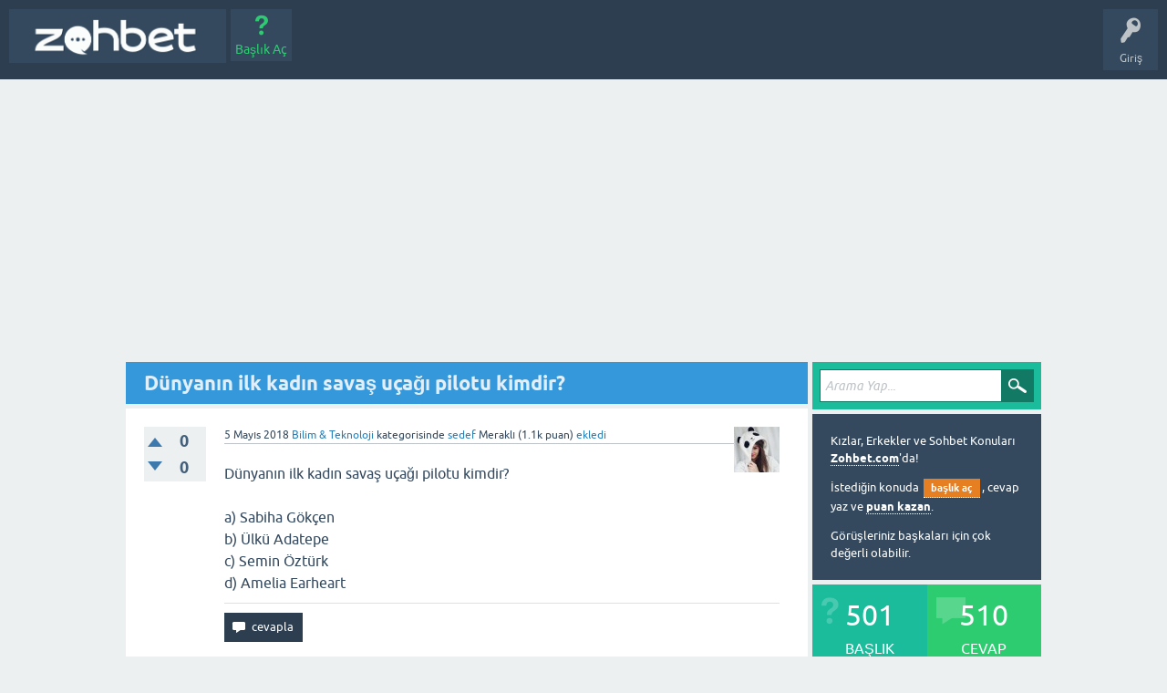

--- FILE ---
content_type: text/html; charset=utf-8
request_url: https://www.zohbet.com/752/dunyanin-ilk-kadin-savas-ucagi-pilotu-kimdir
body_size: 5341
content:
<!DOCTYPE html>
<html lang="tr" itemscope itemtype="https://schema.org/QAPage">
<!-- Powered by Zohbet - https://www.zohbet.com -->
<head>
<meta charset="utf-8">
<title>Dünyanın ilk kadın savaş uçağı pilotu kimdir? - Zohbet.com</title>
<meta name="viewport" content="width=device-width, initial-scale=1">
<meta name="description" content="Dünyanın ilk kadın savaş uçağı pilotu kimdir?  a) Sabiha Gökçen b) Ülkü Adatepe c) Semin Öztürk d) Amelia Earheart">
<meta name="keywords" content="Bilim &amp; Teknoloji">
<style>
@font-face {
 font-family: 'Ubuntu'; font-weight: normal; font-style: normal;
 src: local('Ubuntu'),
  url('../qa-theme/SnowFlat/fonts/ubuntu-regular.woff2') format('woff2'), url('../qa-theme/SnowFlat/fonts/ubuntu-regular.woff') format('woff');
}
@font-face {
 font-family: 'Ubuntu'; font-weight: bold; font-style: normal;
 src: local('Ubuntu Bold'), local('Ubuntu-Bold'),
  url('../qa-theme/SnowFlat/fonts/ubuntu-bold.woff2') format('woff2'), url('../qa-theme/SnowFlat/fonts/ubuntu-bold.woff') format('woff');
}
@font-face {
 font-family: 'Ubuntu'; font-weight: normal; font-style: italic;
 src: local('Ubuntu Italic'), local('Ubuntu-Italic'),
  url('../qa-theme/SnowFlat/fonts/ubuntu-italic.woff2') format('woff2'), url('../qa-theme/SnowFlat/fonts/ubuntu-italic.woff') format('woff');
}
@font-face {
 font-family: 'Ubuntu'; font-weight: bold; font-style: italic;
 src: local('Ubuntu Bold Italic'), local('Ubuntu-BoldItalic'),
  url('../qa-theme/SnowFlat/fonts/ubuntu-bold-italic.woff2') format('woff2'), url('../qa-theme/SnowFlat/fonts/ubuntu-bold-italic.woff') format('woff');
}
</style>
<link rel="stylesheet" href="../qa-theme/SnowFlat/qa-styles.css?1.8.6">
<style>
.qa-nav-user { margin: 0 !important; }
@media (max-width: 979px) {
 body.qa-template-user.fixed, body[class*="qa-template-user-"].fixed { padding-top: 118px !important; }
 body.qa-template-users.fixed { padding-top: 95px !important; }
}
@media (min-width: 980px) {
 body.qa-template-users.fixed { padding-top: 105px !important;}
}
</style>
<link rel="canonical" href="https://www.zohbet.com/752/dunyanin-ilk-kadin-savas-ucagi-pilotu-kimdir">
<meta name="google-site-verification" content="_GZa1ujl2B7vrMLTAcrwFgcvffOe-a3qhiewOSjP_zQ" />
<meta name="p:domain_verify" content="769aad0a20444b01b33a23244e4795f2"/>
<meta name="msvalidate.01" content="96E482DCF271EC813B7ACE3BB69F7BB6" />
<meta name="yandex-verification" content="9acd454eb4a6a294" />
<meta name="image" content="https://www.zohbet.com/assets/images/zohbet-share.jpg" />
<meta itemprop="image" content="https://www.zohbet.com/assets/images/zohbet-share.jpg" />
<link rel="icon" type="image/x-icon" href="https://www.zohbet.com/favicon.png" />

<link rel="stylesheet" href="https://maxcdn.bootstrapcdn.com/font-awesome/4.7.0/css/font-awesome.min.css">
<link rel="stylesheet" href="https://www.zohbet.com/assets/style.css">
<script src="https://www.zohbet.com/assets/main.js"></script>

<!-- Global site tag (gtag.js) - Google Analytics -->
<script async src="https://www.googletagmanager.com/gtag/js?id=UA-113924391-1"></script>
<script>
  window.dataLayer = window.dataLayer || [];
  function gtag(){dataLayer.push(arguments);}
  gtag('js', new Date());
  gtag('config', 'UA-113924391-1');
</script>

<script data-ad-client="ca-pub-5849161592446558" async src="https://pagead2.googlesyndication.com/pagead/js/adsbygoogle.js"></script>
<meta itemprop="name" content="Dünyanın ilk kadın savaş uçağı pilotu kimdir?">
<script>
var qa_root = '..\/';
var qa_request = '752\/dunyanin-ilk-kadin-savas-ucagi-pilotu-kimdir';
</script>
<script src="../qa-content/jquery-3.5.1.min.js"></script>
<script src="../qa-content/qa-global.js?1.8.6"></script>
<script src="../qa-theme/SnowFlat/js/snow-core.js?1.8.6"></script>
</head>
<body
class="qa-template-question qa-theme-snowflat qa-category-21 qa-body-js-off"
>
<script>
var b = document.getElementsByTagName('body')[0];
b.className = b.className.replace('qa-body-js-off', 'qa-body-js-on');
</script>
<div id="qam-topbar" class="clearfix">
<div class="qam-main-nav-wrapper clearfix">
<div class="sb-toggle-left qam-menu-toggle"><i class="icon-th-list"></i></div>
<div class="qam-account-items-wrapper">
<div id="qam-account-toggle" class="qam-logged-out">
<i class="icon-key qam-auth-key"></i>
<div class="qam-account-handle">Giriş</div>
</div>
<div class="qam-account-items clearfix">
<form action="../login?to=752%2Fdunyanin-ilk-kadin-savas-ucagi-pilotu-kimdir" method="post">
<input type="text" name="emailhandle" dir="auto" placeholder="E-posta">
<input type="password" name="password" dir="auto" placeholder="Şifre">
<div><input type="checkbox" name="remember" id="qam-rememberme" value="1">
<label for="qam-rememberme">Hatırla</label></div>
<input type="hidden" name="code" value="0-1768668552-bf7eb576f00aeaa41491aa4abeb6e547439e0ae8">
<input type="submit" value="Giriş" class="qa-form-tall-button qa-form-tall-button-login" name="dologin">
</form>
<div class="qa-nav-user">
<ul class="qa-nav-user-list">
<li class="qa-nav-user-item qa-nav-user-register">
<a href="../register?to=752%2Fdunyanin-ilk-kadin-savas-ucagi-pilotu-kimdir" class="qa-nav-user-link">Üye Ol</a>
</li>
</ul>
<div class="qa-nav-user-clear">
</div>
</div>
</div> <!-- END qam-account-items -->
</div> <!-- END qam-account-items-wrapper -->
<div class="qa-logo">
<a href="../" class="qa-logo-link" title="Zohbet.com"><img src="https://www.zohbet.com/assets/images/zohbet-logo.png" width="280" height="58" alt="Zohbet.com"></a>
</div>
<div class="qa-nav-main">
<ul class="qa-nav-main-list">
<li class="qa-nav-main-item qa-nav-main-ask">
<a href="../ask?cat=21" class="qa-nav-main-link">Başlık Aç</a>
</li>
</ul>
<div class="qa-nav-main-clear">
</div>
</div>
</div> <!-- END qam-main-nav-wrapper -->
</div> <!-- END qam-topbar -->
<div class="qam-ask-search-box"><div class="qam-ask-mobile"><a href="../ask" class="turquoise">Başlık Aç</a></div><div class="qam-search-mobile turquoise" id="qam-search-mobile"></div></div>
<div class="qam-search turquoise the-top" id="the-top-search">
<div class="qa-search">
<form method="get" action="../search">
<input type="text" placeholder="Arama Yap..." name="q" value="" class="qa-search-field">
<input type="submit" value="Arama Yap" class="qa-search-button">
</form>
</div>
</div>
<div class="qa-body-wrapper" itemprop="mainEntity" itemscope itemtype="https://schema.org/Question">
<div class="qa-main-wrapper">
<div class="qa-main">
<div class="qa-main-heading">
<h1>
<a href="../752/dunyanin-ilk-kadin-savas-ucagi-pilotu-kimdir">
<span itemprop="name">Dünyanın ilk kadın savaş uçağı pilotu kimdir?</span>
</a>
</h1>
</div>
<div class="qa-part-q-view">
<div class="qa-q-view" id="q752">
<form method="post" action="../752/dunyanin-ilk-kadin-savas-ucagi-pilotu-kimdir">
<div class="qa-q-view-stats">
<div class="qa-voting qa-voting-updown" id="voting_752">
<div class="qa-vote-buttons qa-vote-buttons-updown">
<input title="Artı oy vermek için tıklayınız" name="vote_752_1_q752" onclick="return qa_vote_click(this);" type="submit" value="+" class="qa-vote-first-button qa-vote-up-button"> 
<input title="Eksi oy vermek için tıklayınız" name="vote_752_-1_q752" onclick="return qa_vote_click(this);" type="submit" value="&ndash;" class="qa-vote-second-button qa-vote-down-button"> 
</div>
<div class="qa-vote-count qa-vote-count-updown">
<span class="qa-upvote-count">
<span class="qa-upvote-count-data">0</span><span class="qa-upvote-count-pad"> beğenilme <meta itemprop="upvoteCount" content="0"></span>
</span>
<span class="qa-downvote-count">
<span class="qa-downvote-count-data">0</span><span class="qa-downvote-count-pad"> beğenilmeme</span>
</span>
</div>
<div class="qa-vote-clear">
</div>
</div>
</div>
<input name="code" type="hidden" value="0-1768668552-cb85f8606920f7f0621530f01c216b2839eb6b69">
</form>
<div class="qa-q-view-main">
<form method="post" action="../752/dunyanin-ilk-kadin-savas-ucagi-pilotu-kimdir">
<span class="qa-q-view-avatar-meta">
<span class="qa-q-view-avatar">
<a href="../user/sedef" class="qa-avatar-link"><img src="../?qa=image&amp;qa_blobid=17541222567855964353&amp;qa_size=50" width="50" height="50" class="qa-avatar-image" alt=""></a>
</span>
<span class="qa-q-view-meta">
<span class="qa-q-view-when">
<span class="qa-q-view-when-data"><time itemprop="dateCreated" datetime="2018-05-05T16:47:43+0000" title="2018-05-05T16:47:43+0000">5 Mayıs 2018</time></span>
</span>
<span class="qa-q-view-where">
<span class="qa-q-view-where-data"><a href="../bilim" class="qa-category-link">Bilim &amp; Teknoloji</a></span><span class="qa-q-view-where-pad"> kategorisinde</span>
</span>
<span class="qa-q-view-who">
<span class="qa-q-view-who-data"><span itemprop="author" itemscope itemtype="https://schema.org/Person"><a href="../user/sedef" class="qa-user-link" itemprop="url"><span itemprop="name">sedef</span></a></span></span>
<span class="qa-q-view-who-title">Meraklı</span>
<span class="qa-q-view-who-points">
<span class="qa-q-view-who-points-pad">(</span><span class="qa-q-view-who-points-data">1.1k</span><span class="qa-q-view-who-points-pad"> puan)</span>
</span>
</span>
<a href="../752/dunyanin-ilk-kadin-savas-ucagi-pilotu-kimdir" class="qa-q-view-what" itemprop="url">ekledi</a>
</span>
</span>
<div class="qa-q-view-content qa-post-content">
<a name="752"></a><div itemprop="text">Dünyanın ilk kadın savaş uçağı pilotu kimdir?<br />
<br />
a) Sabiha Gökçen<br />
b) Ülkü Adatepe<br />
c) Semin Öztürk<br />
d) Amelia Earheart</div>
</div>
<div class="qa-q-view-buttons">
<input name="q_doanswer" id="q_doanswer" onclick="return qa_toggle_element('anew')" value="cevapla" title="Bu başlığı cevapla" type="submit" class="qa-form-light-button qa-form-light-button-answer">
</div>
<input name="code" type="hidden" value="0-1768668552-5dd7a4cd14cdf95636aae7e9728e8b2b8d1598a1">
<input name="qa_click" type="hidden" value="">
</form>
<div class="qa-q-view-c-list" style="display:none;" id="c752_list">
</div> <!-- END qa-c-list -->
<div class="qa-c-form">
</div> <!-- END qa-c-form -->
</div> <!-- END qa-q-view-main -->
<div class="qa-q-view-clear">
</div>
</div> <!-- END qa-q-view -->
</div>
<div class="qa-part-a-form">
<div class="qa-a-form" id="anew" style="display:none;">
<h2>Bu başlığa cevap vermek için lütfen <a href="../login?to=752%2Fdunyanin-ilk-kadin-savas-ucagi-pilotu-kimdir">giriş yapınız</a> veya <a href="../register?to=752%2Fdunyanin-ilk-kadin-savas-ucagi-pilotu-kimdir">kayıt olunuz</a>.</h2>
</div> <!-- END qa-a-form -->
</div>
<div class="qa-part-a-list">
<h2 id="a_list_title"><span itemprop="answerCount">1</span> cevap</h2>
<div class="qa-a-list" id="a_list">
<div class="qa-a-list-item " id="a824" itemprop="suggestedAnswer" itemscope itemtype="https://schema.org/Answer">
<form method="post" action="../752/dunyanin-ilk-kadin-savas-ucagi-pilotu-kimdir">
<div class="qa-voting qa-voting-updown" id="voting_824">
<div class="qa-vote-buttons qa-vote-buttons-updown">
<input title="Artı oy vermek için tıklayınız" name="vote_824_1_a824" onclick="return qa_vote_click(this);" type="submit" value="+" class="qa-vote-first-button qa-vote-up-button"> 
<input title="Eksi oy vermek için tıklayınız" name="vote_824_-1_a824" onclick="return qa_vote_click(this);" type="submit" value="&ndash;" class="qa-vote-second-button qa-vote-down-button"> 
</div>
<div class="qa-vote-count qa-vote-count-updown">
<span class="qa-upvote-count">
<span class="qa-upvote-count-data">0</span><span class="qa-upvote-count-pad"> beğenilme <meta itemprop="upvoteCount" content="0"></span>
</span>
<span class="qa-downvote-count">
<span class="qa-downvote-count-data">0</span><span class="qa-downvote-count-pad"> beğenilmeme</span>
</span>
</div>
<div class="qa-vote-clear">
</div>
</div>
<input name="code" type="hidden" value="0-1768668552-cb85f8606920f7f0621530f01c216b2839eb6b69">
</form>
<div class="qa-a-item-main">
<form method="post" action="../752/dunyanin-ilk-kadin-savas-ucagi-pilotu-kimdir">
<span class="qa-a-item-avatar-meta">
<span class="qa-a-item-avatar">
<a href="../user/nazan" class="qa-avatar-link"><img src="../?qa=image&amp;qa_blobid=15313584738098365592&amp;qa_size=40" width="40" height="40" class="qa-avatar-image" alt=""></a>
</span>
<span class="qa-a-item-meta">
<span class="qa-a-item-when">
<span class="qa-a-item-when-data"><time itemprop="dateCreated" datetime="2018-05-08T18:54:08+0000" title="2018-05-08T18:54:08+0000">8 Mayıs 2018</time></span>
</span>
<span class="qa-a-item-who">
<span class="qa-a-item-who-data"><span itemprop="author" itemscope itemtype="https://schema.org/Person"><a href="../user/nazan" class="qa-user-link" itemprop="url"><span itemprop="name">nazan</span></a></span></span>
<span class="qa-a-item-who-title">Çaylak</span>
<span class="qa-a-item-who-points">
<span class="qa-a-item-who-points-pad">(</span><span class="qa-a-item-who-points-data">880</span><span class="qa-a-item-who-points-pad"> puan)</span>
</span>
</span>
<a href="../752/dunyanin-ilk-kadin-savas-ucagi-pilotu-kimdir?show=824#a824" class="qa-a-item-what" itemprop="url">cevapladı</a>
</span>
</span>
<div class="qa-a-selection">
</div>
<div class="qa-a-item-content qa-post-content">
<a name="824"></a><div itemprop="text">Dünyanın ilk kadın savaş uçağı pilotu Sabiha Gökçen&#039;dir.<br />
<br />
Sabiha Gökçen, Türk pilot. Türkiye&#039;nin ilk kadın pilotlarından birisidir ve dünyanın ilk kadın savaş uçağı pilotudur. Mustafa Kemal Atatürk&#039;ün sekiz manevi evladından birisi idi.</div>
</div>
<div class="qa-a-item-buttons">
<input name="a824_dofollow" value="ilgili bir başlık oluştur" title="Bu cevap ile ilgili yeni bir başlık oluştur" type="submit" class="qa-form-light-button qa-form-light-button-follow">
<input name="a824_docomment" onclick="return qa_toggle_element('c824')" value="yorum" title="Bu cevap için yorum ekle" type="submit" class="qa-form-light-button qa-form-light-button-comment">
</div>
<input name="code" type="hidden" value="0-1768668552-ff00f56991a727413958568b1e6823b8a572f098">
<input name="qa_click" type="hidden" value="">
</form>
<div class="qa-a-item-c-list" style="display:none;" id="c824_list">
</div> <!-- END qa-c-list -->
<div class="qa-c-form" id="c824" style="display:none;">
<h2>Lütfen yorum eklemek için <a href="../login?to=752%2Fdunyanin-ilk-kadin-savas-ucagi-pilotu-kimdir">giriş yapınız</a> veya <a href="../register?to=752%2Fdunyanin-ilk-kadin-savas-ucagi-pilotu-kimdir">kayıt olunuz</a>.</h2>
</div> <!-- END qa-c-form -->
</div> <!-- END qa-a-item-main -->
<div class="qa-a-item-clear">
</div>
</div> <!-- END qa-a-list-item -->
</div> <!-- END qa-a-list -->
</div>
<div class="qa-widgets-main qa-widgets-main-low">
<div class="qa-widget-main qa-widget-main-low">
<h2>
İlgili başlıklar
</h2>
<form method="post" action="../752/dunyanin-ilk-kadin-savas-ucagi-pilotu-kimdir">
<div class="qa-q-list qa-q-list-vote-disabled">
<div class="qa-q-list-item" id="q292">
<div class="qa-q-item-stats">
<div class="qa-voting qa-voting-updown" id="voting_292">
<div class="qa-vote-buttons qa-vote-buttons-updown">
<input title="Oy vermek için başlığa göz atınız" type="submit" value="" class="qa-vote-first-button qa-vote-up-disabled" disabled="disabled"> 
<input title="Oy vermek için başlığa göz atınız" type="submit" value="" class="qa-vote-second-button qa-vote-down-disabled" disabled="disabled"> 
</div>
<div class="qa-vote-count qa-vote-count-updown">
<span class="qa-upvote-count">
<span class="qa-upvote-count-data">0</span><span class="qa-upvote-count-pad"> beğenilme</span>
</span>
<span class="qa-downvote-count">
<span class="qa-downvote-count-data">0</span><span class="qa-downvote-count-pad"> beğenilmeme</span>
</span>
</div>
<div class="qa-vote-clear">
</div>
</div>
<span class="qa-a-count">
<span class="qa-a-count-data">1</span><span class="qa-a-count-pad"> cevap</span>
</span>
</div>
<div class="qa-q-item-main">
<div class="qa-q-item-title">
<a href="../292/turkiyenin-ilk-kadin-pilotu-kimdir"><span title="Türkiye&#039;nin ilk kadın pilotu kimdir? a) safiye ayla b) yeşim kıran c) sabiha gökçen d) halide edip adıvar">Türkiye&#039;nin ilk kadın pilotu kimdir?</span></a>
</div>
<span class="qa-q-item-avatar-meta">
<span class="qa-q-item-meta">
<span class="qa-q-item-when">
<span class="qa-q-item-when-data">5 Nisan 2018</span>
</span>
<span class="qa-q-item-where">
<span class="qa-q-item-where-data"><a href="../gundem" class="qa-category-link">Gündem &amp; Haber</a></span><span class="qa-q-item-where-pad"> kategorisinde</span>
</span>
<span class="qa-q-item-who">
<span class="qa-q-item-who-data"><a href="../user/nazan" class="qa-user-link">nazan</a></span>
<span class="qa-q-item-who-title">Çaylak</span>
<span class="qa-q-item-who-points">
<span class="qa-q-item-who-points-pad">(</span><span class="qa-q-item-who-points-data">880</span><span class="qa-q-item-who-points-pad"> puan)</span>
</span>
</span>
<span class="qa-q-item-what">ekledi</span>
</span>
</span>
</div>
<div class="qa-q-item-clear">
</div>
</div> <!-- END qa-q-list-item -->
<div class="qa-q-list-item" id="q451">
<div class="qa-q-item-stats">
<div class="qa-voting qa-voting-updown" id="voting_451">
<div class="qa-vote-buttons qa-vote-buttons-updown">
<input title="Oy vermek için başlığa göz atınız" type="submit" value="" class="qa-vote-first-button qa-vote-up-disabled" disabled="disabled"> 
<input title="Oy vermek için başlığa göz atınız" type="submit" value="" class="qa-vote-second-button qa-vote-down-disabled" disabled="disabled"> 
</div>
<div class="qa-vote-count qa-vote-count-updown">
<span class="qa-upvote-count">
<span class="qa-upvote-count-data">0</span><span class="qa-upvote-count-pad"> beğenilme</span>
</span>
<span class="qa-downvote-count">
<span class="qa-downvote-count-data">0</span><span class="qa-downvote-count-pad"> beğenilmeme</span>
</span>
</div>
<div class="qa-vote-clear">
</div>
</div>
<span class="qa-a-count">
<span class="qa-a-count-data">1</span><span class="qa-a-count-pad"> cevap</span>
</span>
</div>
<div class="qa-q-item-main">
<div class="qa-q-item-title">
<a href="../451/aya-ilk-ayak-basan-astronot-kimdir"><span title="Ay&#039;a ilk ayak basan astronot aşağıdakilerden hangisidir? a) George Wilson b) Neil Amstrong c) Yuri Gagarin d) Davids Wereg">Ay&#039;a ilk ayak basan astronot kimdir?</span></a>
</div>
<span class="qa-q-item-avatar-meta">
<span class="qa-q-item-meta">
<span class="qa-q-item-when">
<span class="qa-q-item-when-data">24 Nisan 2018</span>
</span>
<span class="qa-q-item-where">
<span class="qa-q-item-where-data"><a href="../bilim" class="qa-category-link">Bilim &amp; Teknoloji</a></span><span class="qa-q-item-where-pad"> kategorisinde</span>
</span>
<span class="qa-q-item-who">
<span class="qa-q-item-who-data"><a href="../user/eylem" class="qa-user-link">eylem</a></span>
<span class="qa-q-item-who-title">Çaylak</span>
<span class="qa-q-item-who-points">
<span class="qa-q-item-who-points-pad">(</span><span class="qa-q-item-who-points-data">855</span><span class="qa-q-item-who-points-pad"> puan)</span>
</span>
</span>
<span class="qa-q-item-what">ekledi</span>
</span>
</span>
</div>
<div class="qa-q-item-clear">
</div>
</div> <!-- END qa-q-list-item -->
<div class="qa-q-list-item" id="q771">
<div class="qa-q-item-stats">
<div class="qa-voting qa-voting-updown" id="voting_771">
<div class="qa-vote-buttons qa-vote-buttons-updown">
<input title="Oy vermek için başlığa göz atınız" type="submit" value="" class="qa-vote-first-button qa-vote-up-disabled" disabled="disabled"> 
<input title="Oy vermek için başlığa göz atınız" type="submit" value="" class="qa-vote-second-button qa-vote-down-disabled" disabled="disabled"> 
</div>
<div class="qa-vote-count qa-vote-count-updown">
<span class="qa-upvote-count">
<span class="qa-upvote-count-data">0</span><span class="qa-upvote-count-pad"> beğenilme</span>
</span>
<span class="qa-downvote-count">
<span class="qa-downvote-count-data">0</span><span class="qa-downvote-count-pad"> beğenilmeme</span>
</span>
</div>
<div class="qa-vote-clear">
</div>
</div>
<span class="qa-a-count">
<span class="qa-a-count-data">1</span><span class="qa-a-count-pad"> cevap</span>
</span>
</div>
<div class="qa-q-item-main">
<div class="qa-q-item-title">
<a href="../771/turkiyede-kurulan-ilk-kadin-futbol-takimi-hangisidir"><span title="Türkiye&#039;de kurulan ilk kadın futbol takımı aşağıdakilerden hangisidir? a) Elitspor b) Güneşspor c) Soyaspor d) Dostlukspor">Türkiye&#039;de kurulan ilk kadın futbol takımı hangisidir?</span></a>
</div>
<span class="qa-q-item-avatar-meta">
<span class="qa-q-item-meta">
<span class="qa-q-item-when">
<span class="qa-q-item-when-data">5 Mayıs 2018</span>
</span>
<span class="qa-q-item-where">
<span class="qa-q-item-where-data"><a href="../spor" class="qa-category-link">Spor &amp; Egzersiz</a></span><span class="qa-q-item-where-pad"> kategorisinde</span>
</span>
<span class="qa-q-item-who">
<span class="qa-q-item-who-data"><a href="../user/eylem" class="qa-user-link">eylem</a></span>
<span class="qa-q-item-who-title">Çaylak</span>
<span class="qa-q-item-who-points">
<span class="qa-q-item-who-points-pad">(</span><span class="qa-q-item-who-points-data">855</span><span class="qa-q-item-who-points-pad"> puan)</span>
</span>
</span>
<span class="qa-q-item-what">ekledi</span>
</span>
</span>
</div>
<div class="qa-q-item-clear">
</div>
</div> <!-- END qa-q-list-item -->
<div class="qa-q-list-item" id="q878">
<div class="qa-q-item-stats">
<div class="qa-voting qa-voting-updown" id="voting_878">
<div class="qa-vote-buttons qa-vote-buttons-updown">
<input title="Oy vermek için başlığa göz atınız" type="submit" value="" class="qa-vote-first-button qa-vote-up-disabled" disabled="disabled"> 
<input title="Oy vermek için başlığa göz atınız" type="submit" value="" class="qa-vote-second-button qa-vote-down-disabled" disabled="disabled"> 
</div>
<div class="qa-vote-count qa-vote-count-updown">
<span class="qa-upvote-count">
<span class="qa-upvote-count-data">0</span><span class="qa-upvote-count-pad"> beğenilme</span>
</span>
<span class="qa-downvote-count">
<span class="qa-downvote-count-data">0</span><span class="qa-downvote-count-pad"> beğenilmeme</span>
</span>
</div>
<div class="qa-vote-clear">
</div>
</div>
<span class="qa-a-count">
<span class="qa-a-count-data">1</span><span class="qa-a-count-pad"> cevap</span>
</span>
</div>
<div class="qa-q-item-main">
<div class="qa-q-item-title">
<a href="../878/amerikanin-ilk-afrika-kokenli-baskani-kimdir"><span title="Amerika Birleşik Devletleri&#039;nin ilk Afrika kökenli başkanı kimdir? a) Barrack Obama b) Malcolm X c) George Bush d) Muhammed Ali">Amerika&#039;nın ilk Afrika kökenli başkanı kimdir?</span></a>
</div>
<span class="qa-q-item-avatar-meta">
<span class="qa-q-item-meta">
<span class="qa-q-item-when">
<span class="qa-q-item-when-data">11 Mayıs 2018</span>
</span>
<span class="qa-q-item-where">
<span class="qa-q-item-where-data"><a href="../gundem" class="qa-category-link">Gündem &amp; Haber</a></span><span class="qa-q-item-where-pad"> kategorisinde</span>
</span>
<span class="qa-q-item-who">
<span class="qa-q-item-who-data"><a href="../user/aylin" class="qa-user-link">aylin</a></span>
<span class="qa-q-item-who-title">Çaylak</span>
<span class="qa-q-item-who-points">
<span class="qa-q-item-who-points-pad">(</span><span class="qa-q-item-who-points-data">520</span><span class="qa-q-item-who-points-pad"> puan)</span>
</span>
</span>
<span class="qa-q-item-what">ekledi</span>
</span>
</span>
</div>
<div class="qa-q-item-clear">
</div>
</div> <!-- END qa-q-list-item -->
<div class="qa-q-list-item" id="q450">
<div class="qa-q-item-stats">
<div class="qa-voting qa-voting-updown" id="voting_450">
<div class="qa-vote-buttons qa-vote-buttons-updown">
<input title="Oy vermek için başlığa göz atınız" type="submit" value="" class="qa-vote-first-button qa-vote-up-disabled" disabled="disabled"> 
<input title="Oy vermek için başlığa göz atınız" type="submit" value="" class="qa-vote-second-button qa-vote-down-disabled" disabled="disabled"> 
</div>
<div class="qa-vote-count qa-vote-count-updown">
<span class="qa-upvote-count">
<span class="qa-upvote-count-data">0</span><span class="qa-upvote-count-pad"> beğenilme</span>
</span>
<span class="qa-downvote-count">
<span class="qa-downvote-count-data">0</span><span class="qa-downvote-count-pad"> beğenilmeme</span>
</span>
</div>
<div class="qa-vote-clear">
</div>
</div>
<span class="qa-a-count">
<span class="qa-a-count-data">1</span><span class="qa-a-count-pad"> cevap</span>
</span>
</div>
<div class="qa-q-item-main">
<div class="qa-q-item-title">
<a href="../450/uzaya-ilk-cikan-hayvan-hangisidir"><span title="Uzaya ilk çıkan hayvan aşağıdakilerden hangisidir? a) Fare b) Kedi c) Papağan d) Maymun">Uzaya ilk çıkan hayvan hangisidir?</span></a>
</div>
<span class="qa-q-item-avatar-meta">
<span class="qa-q-item-meta">
<span class="qa-q-item-when">
<span class="qa-q-item-when-data">24 Nisan 2018</span>
</span>
<span class="qa-q-item-where">
<span class="qa-q-item-where-data"><a href="../bilim" class="qa-category-link">Bilim &amp; Teknoloji</a></span><span class="qa-q-item-where-pad"> kategorisinde</span>
</span>
<span class="qa-q-item-who">
<span class="qa-q-item-who-data"><a href="../user/eylem" class="qa-user-link">eylem</a></span>
<span class="qa-q-item-who-title">Çaylak</span>
<span class="qa-q-item-who-points">
<span class="qa-q-item-who-points-pad">(</span><span class="qa-q-item-who-points-data">855</span><span class="qa-q-item-who-points-pad"> puan)</span>
</span>
</span>
<span class="qa-q-item-what">ekledi</span>
</span>
</span>
</div>
<div class="qa-q-item-clear">
</div>
</div> <!-- END qa-q-list-item -->
</div> <!-- END qa-q-list -->
<div class="qa-q-list-form">
<input name="code" type="hidden" value="0-1768668552-cb85f8606920f7f0621530f01c216b2839eb6b69">
</div>
</form>
</div>
</div>
</div> <!-- END qa-main -->
<div id="qam-sidepanel-toggle"><i class="icon-left-open-big"></i></div>
<div class="qa-sidepanel" id="qam-sidepanel-mobile">
<div class="qam-search turquoise ">
<div class="qa-search">
<form method="get" action="../search">
<input type="text" placeholder="Arama Yap..." name="q" value="" class="qa-search-field">
<input type="submit" value="Arama Yap" class="qa-search-button">
</form>
</div>
</div>
<div class="qa-sidebar wet-asphalt">
<div style="font-size:13px;">
<p>Kızlar, Erkekler ve Sohbet Konuları <a title="Sohbet Konuları" href="/">Zohbet.com</a>'da!</p>
<p>İstediğin konuda  <a title="Başlık Aç" href="/ask" class="qa-tag-link" style="margin:0 2px;">başlık aç</a>, cevap yaz ve <a href="/">puan kazan</a>.</p>
Görüşleriniz başkaları için çok değerli olabilir.
</div>
</div> <!-- qa-sidebar -->
<div class="qa-widgets-side qa-widgets-side-high">
<div class="qa-widget-side qa-widget-side-high">
<div class="qa-activity-count">
<p class="qa-activity-count-item">
<span class="qa-activity-count-data">501</span> başlık
</p>
<p class="qa-activity-count-item">
<span class="qa-activity-count-data">510</span> cevap
</p>
<p class="qa-activity-count-item">
<span class="qa-activity-count-data">1</span> yorum
</p>
<p class="qa-activity-count-item">
<span class="qa-activity-count-data">10</span> üye
</p>
</div>
</div>
</div>
<div class="sidebar-social-icons">
    <ul class="social-icons">
        <li><a href="//facebook.com/zohbet" class="social-icon"> <i class="fa fa-facebook"></i></a></li>
        <li><a href="//twitter.com/zohbetcom" class="social-icon"> <i class="fa fa-twitter"></i></a></li>
        <li><a href="//instagram.com/zohbet" class="social-icon"> <i class="fa fa-instagram"></i></a></li>
        <li><a href="//pinterest.com/zohbet" class="social-icon"> <i class="fa fa-pinterest"></i></a></li>
    </ul>
</div>

<div class="chat-login">
<img src="https://www.zohbet.com/assets/sohbet-konulari.jpg" width="250" height="250" alt="Sohbet Konuları">
</div>
</div> <!-- qa-sidepanel -->
</div> <!-- END main-wrapper -->
</div> <!-- END body-wrapper -->
<div class="qam-footer-box">
<div class="qam-footer-row">
</div> <!-- END qam-footer-row -->
<div class="qa-footer">
<div class="qa-nav-footer">
<ul class="qa-nav-footer-list">
<li class="qa-nav-footer-item qa-nav-footer-feedback">
<a href="../feedback" class="qa-nav-footer-link">İletişim</a>
</li>
</ul>
<div class="qa-nav-footer-clear">
</div>
</div>
<div class="qa-attribution">
Copyright © <a href="https://www.zohbet.com/" title="Zohbet">Zohbet.com</a>
</div>
<div class="qa-attribution">
Powered by <a href="http://www.question2answer.org/" target="_blank">Q2A</a>
</div>
<div class="qa-footer-clear">
</div>
</div> <!-- END qa-footer -->
</div> <!-- END qam-footer-box -->
<div class="owstats">

</div>
<div style="position:absolute;overflow:hidden;clip:rect(0 0 0 0);height:0;width:0;margin:0;padding:0;border:0;">
<span id="qa-waiting-template" class="qa-waiting">...</span>
</div>
</body>
<!-- Powered by Zohbet - https://www.zohbet.com -->
</html>


--- FILE ---
content_type: text/html; charset=utf-8
request_url: https://www.google.com/recaptcha/api2/aframe
body_size: 268
content:
<!DOCTYPE HTML><html><head><meta http-equiv="content-type" content="text/html; charset=UTF-8"></head><body><script nonce="DHQnwNWje4kJe9kcupqaZw">/** Anti-fraud and anti-abuse applications only. See google.com/recaptcha */ try{var clients={'sodar':'https://pagead2.googlesyndication.com/pagead/sodar?'};window.addEventListener("message",function(a){try{if(a.source===window.parent){var b=JSON.parse(a.data);var c=clients[b['id']];if(c){var d=document.createElement('img');d.src=c+b['params']+'&rc='+(localStorage.getItem("rc::a")?sessionStorage.getItem("rc::b"):"");window.document.body.appendChild(d);sessionStorage.setItem("rc::e",parseInt(sessionStorage.getItem("rc::e")||0)+1);localStorage.setItem("rc::h",'1768667141550');}}}catch(b){}});window.parent.postMessage("_grecaptcha_ready", "*");}catch(b){}</script></body></html>

--- FILE ---
content_type: text/css
request_url: https://www.zohbet.com/assets/style.css
body_size: 338
content:
.sidebar-social-icons {
    max-width: 250px;
    display:block;
    margin: 0 auto;
}
.social-icon {
    color: #fff;
}
ul.social-icons {
    margin-top: 15px;
}
.social-icons li {
    vertical-align: top;
    display: inline;
    height: 100px;
}
.social-icons a {
    color: #fff;
    text-decoration: none;
}
.social-icons .fa-facebook {
    padding:10px 14px;
    -o-transition:.5s;
    -ms-transition:.5s;
    -moz-transition:.5s;
    -webkit-transition:.5s;
    transition: .5s;
    background-color: #322f30;
}
.social-icons .fa-facebook:hover {
    background-color: #3d5b99;
}
.social-icons .fa-twitter {
    padding:10px 12px;
    -o-transition:.5s;
    -ms-transition:.5s;
    -moz-transition:.5s;
    -webkit-transition:.5s;
    transition: .5s;
    background-color: #322f30;
}
.social-icons .fa-twitter:hover {
    background-color: #00aced;
}
.social-icons .fa-instagram {
    padding:10px 14px;
    -o-transition:.5s;
    -ms-transition:.5s;
    -moz-transition:.5s;
    -webkit-transition:.5s;
    transition: .5s;
    background-color: #322f30;
}
.social-icons .fa-instagram:hover {
    background-color: #f09433;
}
.social-icons .fa-pinterest {
    padding:10px 9px;
    -o-transition:.5s;
    -ms-transition:.5s;
    -moz-transition:.5s;
    -webkit-transition:.5s;
    transition: .5s;
    background-color: #322f30;
}
.social-icons .fa-pinterest:hover {
    background-color: #e25714;
}


.so-facebook {
    padding:1px 20px;
	margin-top:15px;
    background-color: #3d5b99;
	color:#FFF;
	text-align:middle;
	display:block;
}

.chat-login {
    max-width: 250px;
    display:block;
    margin: 0 auto 20px auto;
}

.owstats{display:none;}

--- FILE ---
content_type: application/javascript
request_url: https://www.zohbet.com/assets/main.js
body_size: 353
content:
/*!
 * JavaScript Main System v1.1
 * http://www.zohbet.com
 *
 * Copyright zohbet.com
 *
 */

/************************************************
 * Add to Links
 ************************************************/
function addLink() {
    var body_element = document.getElementsByTagName('body')[0];
    var selection;
    selection = window.getSelection();
	var mystring=document.title;
	var myarray = mystring.split("-"); 
    var pagelink = "<br /><br /> Kaynak: <a href='"+document.location.href+"'>"+document.location.href+"</a> "; // 
    var copytext = selection + pagelink;
    var newdiv = document.createElement('div');
    newdiv.style.position='absolute';
    newdiv.style.left='-99999px';
    body_element.appendChild(newdiv);
    newdiv.innerHTML = copytext;
    selection.selectAllChildren(newdiv);
    window.setTimeout(function() {
        body_element.removeChild(newdiv);
    },0);
}
document.oncopy = addLink;